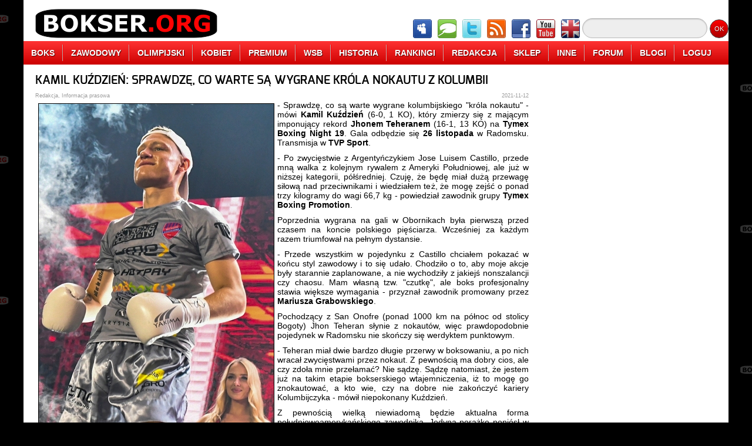

--- FILE ---
content_type: text/html;charset=UTF-8
request_url: http://www.bokser.org/content/2021/11/12/140604/index.jsp
body_size: 6911
content:



<!DOCTYPE html>
<html>
    <head>
        <meta charset="UTF-8">
        <meta lang="pl">
        <meta name="description" content="- Sprawdzę, co są warte wygrane kolumbijskiego 'króla nokautu' - mówi Kamil Kuździeń (6-0, 1 KO), który zmierzy się z Jhonem Teheranem (16-1, 13 KO) na Tymex Boxing Night 19. Gala odbędzie się 26 listopada w Radomsku.">
        <meta name="Author" content="Redakcja">
        <meta name="Copyright" content="&copy;2005-2014 Redakcja">
        <meta name="Reply-to" content="info@bokser.org">
        <meta name="Publisher" content="Redakcja">
        <meta name="Company" content="Redakcja">
        <meta name="Robots" content="all">
        <meta name="Robots" content="index,follow">
        <meta name="Revisit-after" content="0 days">
        <meta http-equiv="Cache-Control" content="no-store,no-cache,must-revalidate">
        <meta http-equiv="Pragma" content="no-cache">
        <meta http-equiv="Expires" content="-1">
        <link rel="stylesheet" href="http://www.bokser.org/files/css/general.css">
        <link rel="stylesheet" href="http://www.bokser.org/files/css/menu.css">
        <!--[if IE]>
        <link rel="stylesheet" href="http://www.bokser.org/files/css/customization-ie.css" />
        <![endif]-->
        <link rel="icon" href="http://www.bokser.org/files/images/icon_bokser_org.png">
        <script src="http://www.bokser.org/files/js/jquery-2.0.3.min.js"></script>
        <script src="http://www.bokser.org/files/js/jquery.maskedinput.js"></script>
        <script src="http://www.bokser.org/files/js/jquery.unveil.min.js"></script>
        <script src="http://www.bokser.org/files/js/general.js"></script>
        <title>KAMIL KUŹDZIEŃ: SPRAWDZĘ, CO WARTE SĄ WYGRANE KRÓLA NOKAUTU Z KOLUMBII</title>
        


        <script type="text/javascript" src="https://cache.consentframework.com/js/pa/26755/c/gh5jM/stub" charset="utf-8"></script>
        <script type="text/javascript" src="https://choices.consentframework.com/js/pa/26755/c/gh5jM/cmp" charset="utf-8" async></script>
        <meta property="og:title" content="KAMIL KUŹDZIEŃ: SPRAWDZĘ, CO WARTE SĄ WYGRANE KRÓLA NOKAUTU Z KOLUMBII" />
        <meta property="og:locale" content="pl_PL" />
        <meta property="og:site_name" content="Bokser.org" />
        <meta property="og:image" content="http://www.static.bokser.org/gallery/bokserzy/polska/Kuzdzien-Kamil/news/kamil-kuzdzien-news-008.jpg" />
        <meta property="og:description" content="- Sprawdzę, co są warte wygrane kolumbijskiego 'króla nokautu' - mówi Kamil Kuździeń (6-0, 1 KO), który zmierzy się z Jhonem Teheranem (16-1, 13 KO) na Tymex Boxing Night 19. Gala odbędzie się 26 listopada w Radomsku." />
    </head>

<body>

<div id="pageContainer">





    <header>
        <figure id="pageHeaderAdvertisement">
            

<!-- Main Top Header, max width: 800px -->

        </figure>
        <nav>
            <div class="pageMenuLogo">
                <a href="http://www.bokser.org/" title="Boks"><img src="http://www.bokser.org/files/images/menu/menu-logo-bokser-org.png" alt="Boks" title="Boks"></a>
            </div>
            <div class="pageMenuIcons">
                <a href="http://www.forum.bokser.org/" target="_blank"><img src="http://www.bokser.org/files/images/menu/menu-icon-forum.png"></a>
                <a href="http://www.chat.bokser.org/" target="_blank"><img src="http://www.bokser.org/files/images/menu/menu-icon-chat.png"></a>
                <a href="https://twitter.com/bokser_org" target="_blank" rel="nofollow"><img src="http://www.bokser.org/files/images/menu/menu-icon-twitter.png"></a>
                <a href="http://www.bokser.org/rss_PL.xml" target="_blank"><img src="http://www.bokser.org/files/images/menu/menu-icon-rss.png"></a>
                <a href="https://www.facebook.com/BokserOrg" target="_blank" rel="nofollow"><img src="http://www.bokser.org/files/images/menu/menu-icon-facebook.png"></a>
                <a href="http://www.youtube.com/user/bokserorg" target="_blank" rel="nofollow"><img src="http://www.bokser.org/files/images/menu/menu-icon-youtube.png"></a>
                <a href="http://www.english.bokser.org/" target="_blank"><img src="http://www.bokser.org/files/images/menu/menu-icon-english.png"></a>
            </div>
            <div class="pageMenuSearch">
                <form action="http://www.google.com" target="_blank">
                    <input type="hidden" name="cx" value="partner-pub-1243119928825857:tfzmgd-dj3a" />
                    <input type="hidden" name="ie" value="UTF-8" />
                    <input type="text" name="q" size="20" class="pageMenuSearchInput" />
                    <input type="submit" name="sa" value="OK" class="pageMenuSearchButton" />
                </form>
            </div>
        </nav>

        <ul class="menu">
            <li><a href="http://www.bokser.org/">BOKS</a></li>
            <li><a href="http://www.bokser.org/index_top_boxing-professional.jsp">ZAWODOWY</a>
                <ul>
                    <li><a href="http://www.bokser.org/_all_boxing_boxing-professional_level3_PL.jsp">WIADOMOŚCI</a></li>
                    <li><a href="http://www.bokser.org/_articles_boxing_boxing-professional_level3_PL.jsp">ARTYKUŁY</a></li>
                    <li><a href="http://www.bokser.org/_photo_galleries_boxing_boxing-professional_level3_PL.jsp">FOTOGALERIE</a></li>
                    <li><a href="http://www.bokser.org/_interviews_boxing_boxing-professional_level3_PL.jsp">WYWIADY</a></li>
                    <li><a href="http://www.bokser.org/_video_galleries_boxing_boxing-professional_level3_PL.jsp">FILMY VIDEO</a></li>
                    <li><a href="http://www.bokser.org/_rankings_boxing_boxing-professional_level3_PL.jsp">RANKINGI</a></li>
                    <li><a href="http://www.bokser.org/archive_PL.jsp">ARCHIWUM</a></li>
                </ul>
            </li>
            <li><a href="http://www.bokser.org/index_top_boxing-olympic.jsp">OLIMPIJSKI</a>
                <ul>
                    <li><a href="http://www.bokser.org/_all_boxing_boxing-olympic_level3_PL.jsp">WIADOMOŚCI</a></li>
                    <li><a href="http://www.bokser.org/_articles_boxing_boxing-olympic_level3_PL.jsp">ARTYKUŁY</a></li>
                    <li><a href="http://www.bokser.org/_photo_galleries_boxing_boxing-olympic_level3_PL.jsp">FOTOGALERIE</a></li>
                    <li><a href="http://www.bokser.org/_interviews_boxing_boxing-olympic_level3_PL.jsp">WYWIADY</a></li>
                    <li><a href="http://www.bokser.org/_video_galleries_boxing_boxing-olympic_level3_PL.jsp">FILMY VIDEO</a></li>
                    <li><a href="http://www.bokser.org/_rankings_boxing_boxing-olympic_level3_PL.jsp">RANKINGI</a></li>
                    <li><a href="http://www.bokser.org/archive_PL.jsp">ARCHIWUM</a></li>
                </ul>
            </li>
            <li><a href="http://www.bokser.org/index_top_boxing-woman.jsp">KOBIET</a>
                <ul>
                    <li><a href="http://www.bokser.org/_all_boxing_boxing-woman_level3_PL.jsp">WIADOMOŚCI</a></li>
                    <li><a href="http://www.bokser.org/_articles_boxing_boxing-woman_level3_PL.jsp">ARTYKUŁY</a></li>
                    <li><a href="http://www.bokser.org/_photo_galleries_boxing_boxing-woman_level3_PL.jsp">FOTOGALERIE</a></li>
                    <li><a href="http://www.bokser.org/_interviews_boxing_boxing-woman_level3_PL.jsp">WYWIADY</a></li>
                    <li><a href="http://www.bokser.org/_video_galleries_boxing_boxing-woman_level3_PL.jsp">FILMY VIDEO</a></li>
                    <li><a href="http://www.bokser.org/_rankings_boxing_boxing-woman_level3_PL.jsp">RANKINGI</a></li>
                    <li><a href="http://www.bokser.org/archive_PL.jsp">ARCHIWUM</a></li>
                </ul>
            </li>
            <li><a href="http://www.bokser.org/index_top_boxing-premium.jsp">PREMIUM</a></li>
            <li><a href="http://www.bokser.org/index_top_boxing-wsb.jsp">WSB</a>
                <ul>
                    <li><a href="http://www.bokser.org/_all_boxing_boxing-wsb_level3_PL.jsp">WIADOMOŚCI</a></li>
                    <li><a href="http://www.bokser.org/_articles_boxing_boxing-wsb_level3_PL.jsp">ARTYKUŁY</a></li>
                    <li><a href="http://www.bokser.org/_photo_galleries_boxing_boxing-wsb_level3_PL.jsp">FOTOGALERIE</a></li>
                    <li><a href="http://www.bokser.org/_interviews_boxing_boxing-wsb_level3_PL.jsp">WYWIADY</a></li>
                    <li><a href="http://www.bokser.org/_video_galleries_boxing_boxing-wsb_level3_PL.jsp">FILMY VIDEO</a></li>
                    <li><a href="http://www.bokser.org/_rankings_boxing_boxing-wsb_level3_PL.jsp">RANKINGI</a></li>
                    <li><a href="http://www.bokser.org/archive_PL.jsp">ARCHIWUM</a></li>
                </ul>
            </li>
            <li><a href="http://www.bokser.org/index_top_boxing-history.jsp">HISTORIA</a>
                <ul>
                    <li><a href="http://www.bokser.org/_biography_PL.jsp">BIOGRAFIE</a></li>
                    <li><a href="http://www.bokser.org/_encyclopedia_PL.jsp">ENCYKLOPEDIA BOKSU</a></li>
                    <li><a href="http://www.bokser.org/_photo_galleries_boxing_boxing-apb_level3_PL.jsp">HISTORIA</a></li>
                    <li><a href="http://www.bokser.org/_rankings_level3_PL.jsp">RANKINGI</a></li>
                    <li><a href="http://www.bokser.org/_all_boxing_boxing-other_level3_PL.jsp">INNE WIADOMOŚCI</a></li>
                </ul>
            </li>
            <li><a href="http://www.bokser.org/_rankings_level3_PL.jsp">RANKINGI</a></li>
            <li><a href="http://www.bokser.org/contact_PL.jsp">REDAKCJA</a>
                <ul>
                    <li><a href="http://www.bokser.org/team_PL.jsp">ZESPÓŁ REDAKCYJNY</a></li>
                    <li><a href="http://www.bokser.org/recruitment_PL.jsp">NABÓR DO REDAKCJI</a></li>
                    <li><a href="http://www.bokser.org/cooperation_PL.jsp">WSPÓŁPRACA</a></li>
                    <li><a href="http://www.bokser.org/marketing_PL.jsp">REKLAMA</a></li>
                    <li><a href="http://www.bokser.org/status_PL.jsp">REGULAMIN</a></li>
                    <li><a href="http://www.bokser.org/logo_PL.jsp">LOGOTYPY Bokser.org</a></li>
                    <li><a href="http://www.bokser.org/contact_PL.jsp">KONTAKT</a></li>
                </ul>
            </li>
            <li><a href="http://www.sklep.bokser.org/" target=_blank">SKLEP</a>
                <ul>
                    <li><a href="http://www.bokser.org/shop_PL.jsp">KOSZULKI Bokser.org</a></li>
                    <li><a href="http://www.bokser.org/yearbook_2011_PL.jsp">OFICJALNY ROCZNIK 2011</a></li>
                    <li><a href="http://www.bokser.org/yearbook_2010_PL.jsp">OFICJALNY ROCZNIK 2010</a></li>
                    <li><a href="http://www.bokser.org/yearbook_2009_PL.jsp">OFICJALNY ROCZNIK 2009</a></li>
                    <li><a href="http://www.sklep.bokser.org/" target=_blank">SKLEPY BOKSERSKIE</a></li>
                </ul>
            </li>
            <li><a href="http://www.live.bokser.org/" target=_blank">INNE</a>
                <ul>
                    <li><a href="http://www.m.bokser.org/" target=_blank">SERWIS MOBILNY</a></li>
                    <li><a href="http://www.live.bokser.org/" target=_blank">RELACJE NA ŻYWO</a></li>
                    <li><a href="http://www.bokser.org/links_PL.jsp">LINKI BOKSERSKIE</a></li>
                    <li><a href="http://www.charity.bokser.org/" target=_blank">AKCJE CHARYTATYWNE</a></li>
                    <li><a href="http://www.komiks.bokser.org/" target=_blank">KOMIKSY BOKSERSKIE</a></li>
                    <li><a href="http://www.radio.bokser.org/" target=_blank">RADIO BOKSERSKIE</a></li>
                    <li><a href="http://www.bokser.org/atom_PL.xml" target=_blank">KANAŁ ATOM</a></li>
                    <li><a href="http://www.bokser.org/rss_PL.xml" target=_blank">KANAŁ RSS</a></li>
                </ul>
            </li>
            <li><a href="http://www.forum.bokser.org/">FORUM</a></li>
            <li><a href="http://www.blog.bokser.org/">BLOGI</a></li>
            <li><a href="http://www.bokser.org/login.jsp">LOGUJ</a>
                <ol>
                    <li>
                        






                        <form method="post" action="http://www.bokser.org/login.jsp">
                            <input name="LOGIN-URL" value="http://www.bokser.org:8080/content/2021/11/12/140604/index.jsp" type="hidden"/>
                            <div class="menuLogin">
                                Loguj:&nbsp;
                                <input name="LOGIN-USER" size="10" value="" type="text"/>&nbsp;
                                <input name="LOGIN-PASSWORD" size="10" value="" type="password">&nbsp;
                            </div>
                            <div class="menuLogin">
                                Zapamiętaj:&nbsp;
                                <input name="LOGIN-AUTO-LOGIN" type="checkbox">&nbsp;
                                <input value="Zaloguj" type="submit">&nbsp;
                            </div>
                            <div class="menuLogin">
                                <a href="http://www.bokser.org/register.jsp">Nowy użytkownik</a>
                            </div>
                        </form>

                    </li>
                </ol>
            </li>
        </ul>

        <div id="pageHeaderSeparator"></div>

    </header>



    <section>
        




        <article class="fullArticle">
            <h1>KAMIL KUŹDZIEŃ: SPRAWDZĘ, CO WARTE SĄ WYGRANE KRÓLA NOKAUTU Z KOLUMBII</h1>
            <div class="articleAuthor">Redakcja, Informacja prasowa</div>
            <div class="articleDate">2021-11-12</div>
            <div class="articleDetails">
<p><img alt="" src="http://www.static.bokser.org/gallery/bokserzy/polska/Kuzdzien-Kamil/srodek/kamil-kuzdzien-srodek-007.jpg" style="border-style:solid; border-width:1px; float:left; height:726px; margin:5px; width:400px" />- Sprawdzę, co są warte wygrane kolumbijskiego &quot;kr&oacute;la nokautu&quot; - m&oacute;wi <strong>Kamil Kuździeń</strong> (6-0, 1 KO), kt&oacute;ry zmierzy się z mającym imponujący rekord <strong>Jhonem Teheranem</strong> (16-1, 13 KO) na <strong>Tymex Boxing Night 19</strong>. Gala odbędzie się <strong>26 listopada</strong> w Radomsku. Transmisja w <strong>TVP Sport</strong>.</p>

<p>- Po zwycięstwie z Argentyńczykiem Jose Luisem Castillo, przede mną walka z kolejnym rywalem z Ameryki Południowej, ale już w niższej kategorii, p&oacute;łśredniej. Czuję, że będę miał dużą przewagę siłową nad przeciwnikami i wiedziałem też, że mogę zejść o ponad trzy kilogramy do wagi 66,7 kg - powiedział zawodnik grupy <strong>Tymex Boxing Promotion</strong>.</p>

<p>Poprzednia wygrana na gali w Obornikach była pierwszą przed czasem na koncie polskiego pięściarza. Wcześniej za każdym razem triumfował na pełnym dystansie.</p>

<p>- Przede wszystkim w pojedynku z Castillo chciałem pokazać w końcu styl zawodowy i to się udało. Chodziło o to, aby moje akcje były starannie zaplanowane, a nie wychodziły z jakiejś nonszalancji czy chaosu. Mam własną tzw. &quot;czutkę&quot;, ale boks profesjonalny stawia większe wymagania - przyznał zawodnik promowany przez <strong>Mariusza Grabowskiego</strong>.</p>

<p>Pochodzący z San Onofre (ponad 1000 km na p&oacute;łnoc od stolicy Bogoty) Jhon Teheran słynie z nokaut&oacute;w, więc prawdopodobnie pojedynek w Radomsku nie skończy się werdyktem punktowym.</p>

<p>- Teheran miał dwie bardzo długie przerwy w boksowaniu, a po nich wracał zwycięstwami przez nokaut. Z pewnością ma dobry cios, ale czy zdoła mnie przełamać? Nie sądzę. Sądzę natomiast, że jestem już na takim etapie bokserskiego wtajemniczenia, iż to mogę go znokautować, a kto wie, czy na dobre nie zakończyć kariery Kolumbijczyka - m&oacute;wił niepokonany Kuździeń.</p>

<p>Z pewnością wielką niewiadomą będzie aktualna forma południowoamerykańskiego zawodnika. Jedyną porażkę poni&oacute;sł w wyjazdowej walce z Argentyńczykiem Cesarem Miguelem Barrionuevo (35-4-2, 25 KO) o pas łaciński federacji WBC.</p>

<p>- Przegrał z kretesem, ale z mocnym zawodnikiem, bowiem Barrionuevo p&oacute;źniej boksował z Kubańczykiem Yordenisem Ugasem, czyli ostatnim pogromcą Manny&#39;ego Pacquiao. Jestem na etapie budowania rekordu, zdobywania doświadczenia, więc taki sprawdzian mi się przyda. Zbyt wielu materiał&oacute;w wideo z walk rywala nie ma w internecie, więc wszystko wyjdzie w ringu - zaznaczył bokser Tymexu.</p>

<p>Kamil jest otwarty na kolejne ciekawie zapowiadające się walki, nawet z innymi zawodnikami Tymex Boxing Promotion.</p>

<p>- Nikogo na pojedynek nie wyzywam, lecz mogę walczyć z każdym - dodał.</p>

<p>Na Tymex Boxing Night 19 w Radomsku częstochowianin <strong>Robert Parzęczewski</strong> (27-2, 17 KO) spotka się z byłym mistrzem Ukrainy amator&oacute;w, a dziś posiadaczem pasa IBO Continental wagi super średniej <strong>Tarasem Gołowiaszczenką</strong> (6-4, 3 KO). <strong>Oskar Wierzejski</strong> (4-0-1) zmierzy się ze zwycięzcą turnieju GROMDA Beach <strong>Łukaszem &quot;Brodaczem&quot; Załuską</strong> (0-1). <strong>Tomasz Nowicki</strong> (10-0, 2 KO) będzie walczył z Argentyńczykiem <strong>Tomasem Andresem Reynoso</strong> (13-8-1, 3 KO). W zawodowym debiucie czterokrotny mistrz Polski <strong>Karol Łapawa</strong> skrzyżuje rękawice z Ukraińcem <strong>Wołodymirem Juszynem</strong> (0-3).</p>

            </div>
            <div class="articleControlls">
                Dodaj do:&nbsp;&nbsp;&nbsp;
                <a href="http://www.bokser.org/content/2021/11/12/140604/index.jsp" class="articleControllsSubmit" rel="nofollow" onclick="return addArticleToFacebook('http://www.bokser.org/content/2021/11/12/140604/index.jsp', 'KAMIL KUŹDZIEŃ: SPRAWDZĘ, CO WARTE SĄ WYGRANE KRÓLA NOKAUTU Z KOLUMBII');">
                    <img src="http://www.bokser.org/files/images/icons/horizontal-facebook.png" alt="Dodaj do Facebook.com" title="Dodaj do Facebook.com"/>
                </a>
                <a href="http://www.bokser.org/content/2021/11/12/140604/index.jsp" class="articleControllsSubmit" rel="nofollow" onclick="return addArticleToGooglePlus('http://www.bokser.org/content/2021/11/12/140604/index.jsp', 'KAMIL KUŹDZIEŃ: SPRAWDZĘ, CO WARTE SĄ WYGRANE KRÓLA NOKAUTU Z KOLUMBII');">
                    <img src="http://www.bokser.org/files/images/icons/horizontal-google.png" alt="Dodaj do Google+" title="Dodaj do Google+"/>
                </a>
                <a href="http://www.bokser.org/content/2021/11/12/140604/index.jsp" class="articleControllsSubmit" rel="nofollow" onclick="return addArticleToTwitter('http://www.bokser.org/content/2021/11/12/140604/index.jsp', 'KAMIL KUŹDZIEŃ: SPRAWDZĘ, CO WARTE SĄ WYGRANE KRÓLA NOKAUTU Z KOLUMBII');">
                    <img src="http://www.bokser.org/files/images/icons/horizontal-twitter.png" alt="Dodaj do Twitter.com" title="Dodaj do Twitter.com"/>
                </a>
                <a href="http://www.bokser.org/content/2021/11/12/140604/index.jsp" class="articleControllsSubmit" rel="nofollow" onclick="return addArticleToGoogleTranslator('http://www.bokser.org/content/2021/11/12/140604/index.jsp', 'KAMIL KUŹDZIEŃ: SPRAWDZĘ, CO WARTE SĄ WYGRANE KRÓLA NOKAUTU Z KOLUMBII');">
                    <img src="http://www.bokser.org/files/images/icons/horizontal-translate.png" alt="Translate to English" title="Translate to English"/>
                </a>
            </div>
        </article>
        <hr/>










        <div class="commentsContainer">
            <div class="commentsHeaderLabel">KOMENTARZE CZYTELNIKÓW</div>


                <div class="commentsContainerMessage">
                    <div class="commentsMessageInfoLeft">&nbsp;Autor komentarza: Hugo</div>
                    <div class="commentsMessageInfoRight">Data: 12-11-2021 15:22:35&nbsp;</div>
                    <div class="commentsMessage">
                        Nic nie trzeba sprawdzać. Wystarczy spojrzeć w bilans Teherana, by stwierdzić, że jego zwycięstwa są gówno warte. Prawie wszystkie odniesione z debiutantami lub megabumami. Jedyna walka z przyzwoitej klasy rywalem przegrana nie tylko "z kretesem", ale przez nokaut w 1 rundzie. Do tego 37 lat i 722 miejsce na Boxrecu. Po co rżnąć głupa i udawać, że ewidentny prowincjonalny bumobij to groźny Kolumbijczyk i król nokautu?
                    </div>

                </div>
                <div class="commentsSeparator"></div>
                <div class="commentsContainerMessage">
                    <div class="commentsMessageInfoLeft">&nbsp;Autor komentarza: Wesley94</div>
                    <div class="commentsMessageInfoRight">Data: 12-11-2021 16:29:23&nbsp;</div>
                    <div class="commentsMessage">
                        Eeeeee tam "polski boks" Fajna blondi z tyłu ;)
                    </div>

                </div>
                <div class="commentsSeparator"></div>
                <div class="commentsContainerMessage">
                    <div class="commentsMessageInfoLeft">&nbsp;Autor komentarza: leon84</div>
                    <div class="commentsMessageInfoRight">Data: 13-11-2021 00:16:56&nbsp;</div>
                    <div class="commentsMessage">
                        @Hugo<br/>
To,że Teheran nadmuchał rekord wiadomo.Weź pod uwagę jedną rzecz.On nie walczy z żadnym czołowym polskim zawodnikiem.tylko z co najwyżej przeciętnym Kużdzieniem z watą w rekach,więc wynik nie jest z góry przesądzony.
                    </div>

                </div>
                <div class="commentsSeparator"></div>



            <a name="CommentsAnchor">&nbsp</a><br/>

            <div class="commentsWarning">
                Aby móc komentować, musisz być zarejestrowanym i zalogowanym użytkownikiem serwisu.
            </div>

        </div>


    </section>

    <aside id="pageAside">

        




        






        

        <div class="columnEntry">
            

<script async src="https://pagead2.googlesyndication.com/pagead/js/adsbygoogle.js?client=ca-pub-1243119928825857"
     crossorigin="anonymous"></script>
<!-- bokser.org, 300x600, All pages -->
<ins class="adsbygoogle"
     style="display:inline-block;width:300px;height:600px"
     data-ad-client="ca-pub-1243119928825857"
     data-ad-slot="4670257513"></ins>
<script>
     (adsbygoogle = window.adsbygoogle || []).push({});
</script>

        </div>
        <div class="columnEntry">
            

            <a href="http://www.sporty-walki.org/" target="_blank">
                <img src="http://www.static.bokser.org/gallery/reklamy/sporty-walki/sporty-walki-org-baner-300-150.png" border="0" width="300" height="150"/>
            </a>
        </div>

        

        <div class="columnEntry">
            <iframe src="http://www.facebook.com/plugins/likebox.php?href=http%3A%2F%2Fwww.facebook.com%2Fpages%2Fwwwbokserorg%2F380704656742%3Fref%3Dnf&amp;width=300&amp;colorscheme=light&amp;show_faces=true&amp;stream=false&amp;header=true&amp;height=370" style="border:none; overflow:hidden; width:300px; height:370px;"></iframe>
        </div>
        <div class="columnEntry">
            <a class="twitter-timeline" href="https://twitter.com/bokser_org" data-widget-id="312211407154331650">Tweets by @bokser_org</a>
            <script>!function(d,s,id){var js,fjs=d.getElementsByTagName(s)[0];if(!d.getElementById(id)){js=d.createElement(s);js.id=id;js.src="//platform.twitter.com/widgets.js";fjs.parentNode.insertBefore(js,fjs);}}(document,"script","twitter-wjs");</script>
        </div>

        

        <div class="columnEntry">
            

<script async src="https://pagead2.googlesyndication.com/pagead/js/adsbygoogle.js?client=ca-pub-1243119928825857"
     crossorigin="anonymous"></script>
<!-- bokser.org - 300x250, all pages -->
<ins class="adsbygoogle"
     style="display:inline-block;width:300px;height:250px"
     data-ad-client="ca-pub-1243119928825857"
     data-ad-slot="7639547279"></ins>
<script>
     (adsbygoogle = window.adsbygoogle || []).push({});
</script>

        </div>
        

        <div class="columnEntry">
            

<script async src="https://pagead2.googlesyndication.com/pagead/js/adsbygoogle.js?client=ca-pub-1243119928825857"
     crossorigin="anonymous"></script>
<!-- bokser.org, 300x600, All pages -->
<ins class="adsbygoogle"
     style="display:inline-block;width:300px;height:600px"
     data-ad-client="ca-pub-1243119928825857"
     data-ad-slot="4670257513"></ins>
<script>
     (adsbygoogle = window.adsbygoogle || []).push({});
</script>

        </div>


    </aside>


    <footer>
    </footer>

</div><!-- pageContainer -->



<script>
  (function(i,s,o,g,r,a,m){i['GoogleAnalyticsObject']=r;i[r]=i[r]||function(){
  (i[r].q=i[r].q||[]).push(arguments)},i[r].l=1*new Date();a=s.createElement(o),
  m=s.getElementsByTagName(o)[0];a.async=1;a.src=g;m.parentNode.insertBefore(a,m)
  })(window,document,'script','//www.google-analytics.com/analytics.js','ga');

  ga('create', 'UA-6599583-1', 'bokser.org');
  ga('send', 'pageview');

</script>


<script>
    $(function() {

    	var warningCount = 0;

       	// Run Unevil to lazy load some images
        $("img").unveil();

        // Limit size of cemment field
        $("#COMMENTS-MESSAGE").keydown(function(e) {
        	var comment = $("#COMMENTS-MESSAGE").val();
            var numberOfCharacters = comment.length;
            if (numberOfCharacters > 7500) {
            	warningCount++;
            	if (warningCount > 3) {
                    $("#COMMENTS-MESSAGE").attr("disabled","disabled");
                    alert("Nie zastosowałeś się do ostrzeżeń, pole komentarza zostanie wyłączone.");
                } else {
            	    alert("Ostrzeżenie numer " + warningCount + ". Przekroczyłeś dozwoloną liczbę znaków w komentarzu.");
                }
            	e.preventDefault();
            	return false;
            }
        });
        $("#COMMENTS-MESSAGE").keypress(function(e) {
            var comment = $("#COMMENTS-MESSAGE").val();
            var numberOfLines = comment.split("\n").length;
            if (numberOfLines > 20) {
            	warningCount++;
                if (warningCount > 3) {
                	$("#COMMENTS-MESSAGE").attr("disabled","disabled");
                	alert("Nie zastosowałeś się do ostrzeżeń, pole komentarza zostanie wyłączone.");
                } else {
                	alert("Ostrzeżenie numer " + warningCount + ". Przekroczyłeś dozwoloną liczbę wierszy w komentarzu.");
                }
                e.preventDefault();
                return false;
            }
        });

    });
</script>


</body>
</html>


--- FILE ---
content_type: text/html; charset=utf-8
request_url: https://www.google.com/recaptcha/api2/aframe
body_size: 268
content:
<!DOCTYPE HTML><html><head><meta http-equiv="content-type" content="text/html; charset=UTF-8"></head><body><script nonce="Ml3H2_bUMbbxnphM4zjF_Q">/** Anti-fraud and anti-abuse applications only. See google.com/recaptcha */ try{var clients={'sodar':'https://pagead2.googlesyndication.com/pagead/sodar?'};window.addEventListener("message",function(a){try{if(a.source===window.parent){var b=JSON.parse(a.data);var c=clients[b['id']];if(c){var d=document.createElement('img');d.src=c+b['params']+'&rc='+(localStorage.getItem("rc::a")?sessionStorage.getItem("rc::b"):"");window.document.body.appendChild(d);sessionStorage.setItem("rc::e",parseInt(sessionStorage.getItem("rc::e")||0)+1);localStorage.setItem("rc::h",'1769748362637');}}}catch(b){}});window.parent.postMessage("_grecaptcha_ready", "*");}catch(b){}</script></body></html>